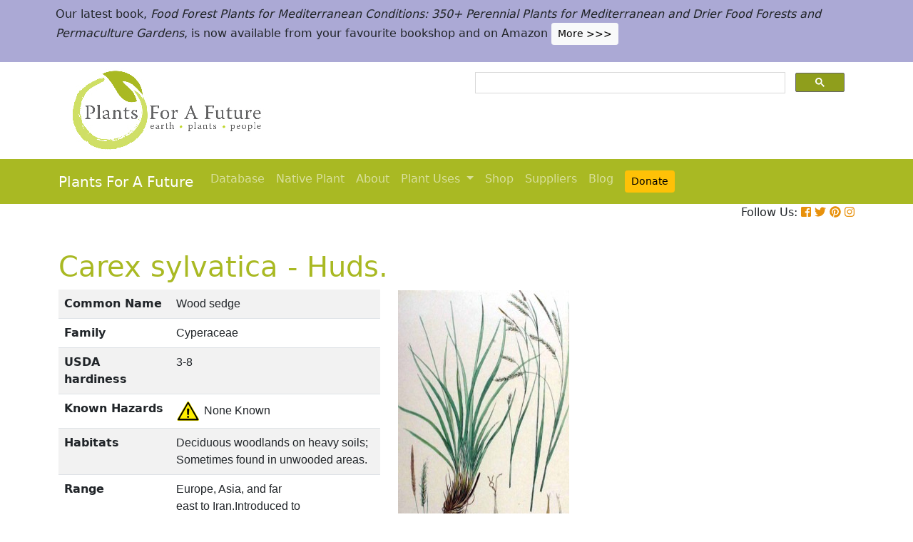

--- FILE ---
content_type: text/html; charset=utf-8
request_url: https://pfaf.org/USER/Plant.aspx?LatinName=Carex+sylvatica
body_size: 20599
content:


<!DOCTYPE html PUBLIC "-//W3C//DTD XHTML 1.0 Transitional//EN" "http://www.w3.org/TR/xhtml1/DTD/xhtml1-transitional.dtd">

<html xmlns="http://www.w3.org/1999/xhtml">
<head id="Head1"><title>
	Carex sylvatica Wood sedge PFAF Plant Database
</title>

    <!-- Required meta tags -->
    <meta charset="utf-8" /><meta name="viewport" content="width=device-width, initial-scale=1" /><meta id="description" name="description" content="Carex sylvatica is an evergreen Perennial growing to 0.6 m (2ft) by 0.6 m (2ft&amp;nbsp;in) at a fast rate. See above for USDA hardiness. It is hardy to UK zone 3. The flowers are pollinated by Wind, Insects. It is noted for attracting wildlife. Suitable for: medium (loamy) and heavy (clay) soils and can grow in heavy clay soil. Suitable pH: mildly acid, neutral and basic (mildly alkaline) soils. It can grow in  semi-shade (light woodland) or no shade. It prefers  moist or  wet soil." /><meta id="keywords" name="keywords" />
    <link href="https://www.jqueryscript.net/css/jquerysctipttop.css" rel="stylesheet" type="text/css" />

    <!-- <link rel="stylesheet" href="https://maxcdn.bootstrapcdn.com/bootstrap/4.0.0/css/bootstrap.min.css" integrity="sha384-Gn5384xqQ1aoWXA+058RXPxPg6fy4IWvTNh0E263XmFcJlSAwiGgFAW/dAiS6JXm" crossorigin="anonymous" />-->

    <link href="https://cdn.jsdelivr.net/npm/bootstrap@5.0.2/dist/css/bootstrap.min.css" rel="stylesheet" integrity="sha384-EVSTQN3/azprG1Anm3QDgpJLIm9Nao0Yz1ztcQTwFspd3yD65VohhpuuCOmLASjC" crossorigin="anonymous" />
    <script src="https://cdn.jsdelivr.net/npm/bootstrap@5.0.2/dist/js/bootstrap.bundle.min.js" integrity="sha384-MrcW6ZMFYlzcLA8Nl+NtUVF0sA7MsXsP1UyJoMp4YLEuNSfAP+JcXn/tWtIaxVXM" crossorigin="anonymous"></script>
    <!--  <link rel="stylesheet" href="print.css" type="text/css" media="print" />-->
    <link href="../jquery/jquery.alerts.css" rel="stylesheet" /><link rel="SHORTCUT ICON" href="../pfaf.ico" type="image/x-icon" /><link rel="ICON" href="../pfaf.ico" type="image/x-icon" /><link href="css/horMenu.css" rel="stylesheet" type="text/css" /><link href="css/stylesheet.css" rel="stylesheet" /><link rel="stylesheet" type="text/css" href="css/boot.css" />
    <script src="../jquery/jquery-1.2.6.js" type="text/javascript"></script>
    <!-- Google Tag Manager -->
<script>(function(w,d,s,l,i){w[l]=w[l]||[];w[l].push({'gtm.start':
new Date().getTime(),event:'gtm.js'});var f=d.getElementsByTagName(s)[0],
j=d.createElement(s),dl=l!='dataLayer'?'&l='+l:'';j.async=true;j.src=
'https://www.googletagmanager.com/gtm.js?id='+i+dl;f.parentNode.insertBefore(j,f);
})(window,document,'script','dataLayer','GTM-N4MSH6BP');</script>
<!-- End Google Tag Manager -->
  
</head>
<body>
<!-- Google Tag Manager (noscript) -->
<noscript><iframe src="https://www.googletagmanager.com/ns.html?id=GTM-N4MSH6BP"
height="0" width="0" style="display:none;visibility:hidden"></iframe></noscript>
<!-- End Google Tag Manager (noscript) -->

    <form method="post" action="./Plant.aspx?LatinName=Carex+sylvatica" id="form2">
<div class="aspNetHidden">
<input type="hidden" name="__EVENTTARGET" id="__EVENTTARGET" value="" />
<input type="hidden" name="__EVENTARGUMENT" id="__EVENTARGUMENT" value="" />
<input type="hidden" name="__VIEWSTATE" id="__VIEWSTATE" value="/[base64]/[base64]/[base64]/[base64]/[base64]/[base64]/[base64]/[base64]/[base64]////8PZGQCZA8PFgIfAwUFSHVkcy5kZAJmDw8WAh8DZWRkAmgPFgIfA2VkAmoPPCsACQEADxYEHw4WAB8MAv////8PZGQCbg8PFgIfAwUZU3ViamVjdCA6IENhcmV4IHN5bHZhdGljYWRkGAEFI2N0bDAwJENvbnRlbnRQbGFjZUhvbGRlcjEkZ3ZyZXN1bHRzDzwrAAwBCAIBZFMw+cmEbvmFOzBjByTZ0aQ/SY6i5evCiT4QSbmbypT6" />
</div>

<script type="text/javascript">
//<![CDATA[
var theForm = document.forms['form2'];
if (!theForm) {
    theForm = document.form2;
}
function __doPostBack(eventTarget, eventArgument) {
    if (!theForm.onsubmit || (theForm.onsubmit() != false)) {
        theForm.__EVENTTARGET.value = eventTarget;
        theForm.__EVENTARGUMENT.value = eventArgument;
        theForm.submit();
    }
}
//]]>
</script>


<script src="/WebResource.axd?d=wk7irS9XHVA4XKzXTMgc05TrKp5-hR0euwrI0BkYV3xADdV7WtDswRj4Ru_AiuzlMo5CecgPPeUwLPh6lQdmyyezeLqlftkagxfXNVgATk01&amp;t=638901289900000000" type="text/javascript"></script>


<script src="/ScriptResource.axd?d=9YMmQW5B_j4942G_pfQXTnoU2gSUe3sxpHW6bHhCws21rrVesJB4-r31RQZsf9N4w70sSovLnk5zI78wNTKv5S2b4dXJEbGIOPVQA0vCNzfPViT6KDc54m1JF8gwoKRU1EiiKdSVRlRTWeXmcT8JbNcXuTQhBhieY_OOznWljoCgf8BScZSatlMu5PbYW_c30&amp;t=5c0e0825" type="text/javascript"></script>
<script type="text/javascript">
//<![CDATA[
if (typeof(Sys) === 'undefined') throw new Error('ASP.NET Ajax client-side framework failed to load.');
//]]>
</script>

<script src="/ScriptResource.axd?d=Tk7c9hVadT8gy62ewLDrB1DNAnyZ2zQBO4bzJeCEuBcWb9sCJDjKeDyve9N7GK-l1G27Udnz17Edc57-uD9Fis8i1WjgJaaxB74b1Xf1IHpXov9-q7Co388ykmgRqdEIwM9sclT2-ERgU4zQ0qj1BdPmNfxJAr-CavJQuNJrL2vZSPfg1ReWPtlTfDuaXh8U0&amp;t=5c0e0825" type="text/javascript"></script>
<div class="aspNetHidden">

	<input type="hidden" name="__VIEWSTATEGENERATOR" id="__VIEWSTATEGENERATOR" value="C37B2AE4" />
</div>
        <script type="text/javascript">
//<![CDATA[
Sys.WebForms.PageRequestManager._initialize('ctl00$ScriptManager1', 'form2', [], [], [], 90, 'ctl00');
//]]>
</script>


  <!--       <div class="container-fluid" style="background-color: #cfde67;">
            <div class="container text-grey p-2">
                <p>We need help! We’ve spent lots of resources producing our latest book <i>Food Forest Plants for Mediterranean Conditions</i> and our new <i>Native Plants Search</i> facility.  In the process more plants and searchable items have been added to our free to use database.  But our income has dropped and we’ve been dipping into our reserves. for some time.  So we’d really welcome more donations to stabilise our finances – please give what you can. <a href="cmspage.aspx?pageid=313" title="Appeal"><span class="btn btn-light btn-sm">More >>></span></a></p>
            </div>
        </div>-->

<!--  Rotating Banner every 24 hours using javascript-->
<div id="banner"></div>

<script>
(function() {
  const banners = [
    // Banner 1
    `<div class="container-fluid" style="background-color: #cfde67;">
        <div class="container text-grey p-2">
            <p>We need help! We’ve spent lots of resources producing our latest book <i>Food Forest Plants for Mediterranean Conditions</i> and our new <i>Native Plants Search</i> facility. In the process more plants and searchable items have been added to our free to use database. But our income has dropped and we’ve been dipping into our reserves for some time. So we’d really welcome more donations to stabilise our finances – please give what you can. 
            <a href="cmspage.aspx?pageid=313" title="Appeal"><span class="btn btn-light btn-sm">More >>></span></a></p>
        </div>
     </div>`,

    // Banner 2
    `<div class="container-fluid" style="background-color: #aba9d5;">
        <div class="container text-grey p-2">
            <p>Our latest book, <i>Food Forest Plants for Mediterranean Conditions: 350+ Perennial Plants for Mediterranean and Drier Food Forests and Permaculture Gardens</i>, is now available from your favourite bookshop and on Amazon 
            <a href="shop.aspx" title="Shop"><span class="btn btn-light btn-sm">More >>></span></a></p>
        </div>
     </div>`
  ];

  const now = Date.now();
  const daysSinceEpoch = Math.floor(now / (1000 * 60 * 60 * 24));
  const index = daysSinceEpoch % 2; // alternates between 0 and 1 daily

  document.getElementById("banner").innerHTML = banners[index];
})();
</script>	

  <!-- End Rotating Banner every 24 hours using javascript-->



        <div class="container">
            <div class="row">
                <div class="col-sm-6 my-2 d-none d-lg-block">
                    <a href="Default.aspx">
                        <img src="/user/images/pfaf_logo_bg.jpg" width="289" height="120">
                    </a>
                </div>
                <div class="col-sm-6">
                    <!-- ******************* Google Search Area ******************* -->

                    <gcse:search linktarget="_self"></gcse:search>
                    <!-- ******************* Google Search Area End ******************* -->
                </div>
            </div>
        </div>
        <div class="container-fluid" style="background-color: #a9b923;">
            <div class="container">
                <nav class="navbar navbar-expand-lg navbar-dark" style="background-color: #a9b923;">
                    <a class="navbar-brand" href="Default.aspx">Plants For A Future</a>
                    <button class="navbar-toggler" type="button" data-toggle="collapse" data-target="#navbarNav" aria-controls="navbarNav" aria-expanded="false" aria-label="Toggle navigation">
                        <span class="navbar-toggler-icon"></span>
                    </button>
                    <div class="collapse navbar-collapse" id="navbarNav">
                        <ul class="navbar-nav">
                            <ul class="navbar-nav">
                                
                                <li class="nav-item"><a class="nav-link" href="Default.aspx">Database</a> </li>
                                <li class="nav-item"><a class="nav-link" href="Native_Plants.aspx">Native Plant</a> </li>
                                <li class="nav-item"><a class="nav-link" href="AboutUs.aspx">About</a> </li>
                                <li class="nav-item dropdown">
                                    <a
                                        class="nav-link dropdown-toggle"
                                        href="#"
                                        id="navbarDropdown"
                                        role="button"
                                        data-toggle="dropdown"
                                        aria-haspopup="true"
                                        aria-expanded="false">Plant Uses
                                    </a>
                                    <div class="dropdown-menu" aria-labelledby="navbarDropdown">
                                        <a class="dropdown-item" href="edibleuses.aspx">Edible Uses</a>
                                        <a class="dropdown-item" href="MedicinalUses.aspx">Medicinal Uses</a>
                                        <a class="dropdown-item" href="OtherUses.aspx">Other Uses</a>
                                        <div class="dropdown-divider"></div>
                                        <a class="dropdown-item" href="cmspage.aspx?pageid=19">Food Forests</a>
                                        <a class="dropdown-item" href="cmspage.aspx?pageid=324">Carbon Sequestration</a>
                                        <a class="dropdown-item" href="CarbonFarmingSolution.html">Carbon Farming</a>
                                        <a class="dropdown-item" href="Habitats.aspx">Habitats</a>
                                        <a class="dropdown-item" href="cmspage.aspx?pageid=305">More</a>
                                    </div>
                                </li>
                                <li class="nav-item"><a class="nav-link" href="shop.aspx">Shop</a> </li>
                                <li class="nav-item"><a class="nav-link" href="/user/cmspage.aspx?pageid=120">Suppliers</a> </li>
                                <li class="nav-item"><a class="nav-link" href="/plants/">Blog</a> </li>
                                <li class="nav-item"><a class="nav-link" href="cmspage.aspx?pageid=313"><span class="btn btn-warning btn-sm">Donate</span></a> </li>

                            </ul>
                        </ul>
                    </div>
                </nav>

            </div>

        </div>
        <div class="container d-flex justify-content-end">
            <div style="font-size: 1em;">
                Follow Us: 
                                   
                <a href="https://www.facebook.com/plantsforafuture/" target="_blank"><i class="fab fa-facebook-square" style="color: #e8910c;"></i></a>
                <a href="https://twitter.com/PFAF_Tweets" target="_blank"><i class="fab fa-twitter" style="color: #e8910c;"></i></a>
                <a href="https://www.pinterest.com.au/plantsforafuture/pins/" target="_blank"><i class="fab fa-pinterest" style="color: #e8910c;"></i></a>
                <a href="https://www.instagram.com/plantsforafuture/" target="_blank"><i class="fab fa-instagram" style="color: #e8910c;"></i></a>
            </div>
        </div>




        <!-- ******************* End Addition The Navbar Area ******************* -->





        
<style>

.boots p a  {background-color: #ffc107;
  border: none;
  color: white;
  padding: 10px 20px;
  text-align: center;
  text-decoration: none;
  display: inline-block;
  margin: 4px 2px;
  cursor: pointer;
  font-size: 10px;
  border-radius: 16px;
  }
  .boots a:hover {
  background-color: #f1f1f1;
  
}
  .boots h3{
    color:#212529;
  }

.boots2 a  {background-color: #dc3545;
  border: none;
  color: white;
  padding: 10px 20px;
  text-align: center;
  text-decoration: none;
  display: inline-block;
  margin: 4px 2px;
  cursor: pointer;
  font-size: 10px;
  border-radius: 16px;
  }
  .boots a:hover {
  background-color: #f1f1f1;
  
}

.boots3 a  {background-color: #28a745;
  border: none;
  color: white;
  padding: 10px 20px;
  text-align: center;
  text-decoration: none;
  display: inline-block;
  margin: 4px 2px;
  cursor: pointer;
  font-size: 10px;
  border-radius: 16px;
  }
  .boots a:hover {
  background-color: #f1f1f1;
  
}

.boots4 a  {background-color: #17a2b8;
  border: none;
  color: white;
  padding: 10px 20px;
  text-align: center;
  text-decoration: none;
  display: inline-block;
  margin: 4px 2px;
  cursor: pointer;
  font-size: 10px;
  border-radius: 16px;
  }
  .boots a:hover {
  background-color: #f1f1f1;
  
}
.boots4 h3{
	color:#212529;
}
   
</style> 

	
	<!--[if IE]>
	<link rel="stylesheet" type="text/css" href="css/IEhack.css" />
<![endif]-->
	 <div class="container">
	 <p>&nbsp;</p>
		 <h1 align="left">  <span id="ContentPlaceHolder1_lbldisplatinname">Carex sylvatica - Huds.</span></h1>
	   
								
	  </div>
											   
								 
							
		<div class="container">
			<div class="row">
				<div class="col-xs-1 col-md-7 col-lg-5">
										<table class="table table-hover table-striped">
										<tbody>
											<tr>
												 <td width="35%">
													<b>Common Name</b>
												</td>
												<td>
													<span id="ContentPlaceHolder1_lblCommanName" class="txtbox" style="font-family:Arial;">Wood sedge</span>
												</td>
											</tr>
											
											<tr>
												<td>
													<b>Family</b>
												</td>
												<td>
													<span id="ContentPlaceHolder1_lblFamily" class="txtbox" style="font-family:Arial;">Cyperaceae</span>
												</td>
											</tr>
											<tr>
												<td >
													<b>USDA hardiness</b>
												</td>
												<td>
													<span id="ContentPlaceHolder1_lblUSDAhardiness" class="txtbox" style="font-family:Arial;">3-8</span>
												</td>
											</tr>
											<tr>
												<td>
													<b>Known Hazards</b>
												</td>
												<td>
													<img id="ContentPlaceHolder1_imgHazards" src="images/PFAF_searchV1b/hazardsmall.png" />
													<span id="ContentPlaceHolder1_lblKnownHazards" class="txtbox" style="font-family:Arial;">None Known</span>
												</td>
											</tr>
											<tr>
												<td >
													<b>Habitats</b>
												</td>
												<td>
													<span id="ContentPlaceHolder1_txtHabitats" class="txtbox" style="font-family:Arial;">Deciduous woodlands on heavy soils; Sometimes found in unwooded areas.</span>
												</td>
											</tr>
											<tr>
												<td>
													<b>Range</b>
												</td>
												<td>
													<span id="ContentPlaceHolder1_lblRange" class="txtbox" style="display:inline-block;font-family:Arial;width:181px;">Europe, Asia, and far east to Iran.Introduced to North America, and New Zealand.</span>
												</td>
											</tr>
											<tr>
												<td>
													<b>Edibility Rating </b>
												</td>
												<td>
													<img id="ContentPlaceHolder1_imgEdrating1" src="images/PFAF_searchV1b/PFAF_searchV1b_10Grey.gif" />
													<img id="ContentPlaceHolder1_imgEdrating2" src="images/PFAF_searchV1b/PFAF_searchV1b_10Grey.gif" />
													<img id="ContentPlaceHolder1_imgEdrating3" src="images/PFAF_searchV1b/PFAF_searchV1b_10Grey.gif" />
													<img id="ContentPlaceHolder1_imgEdrating4" src="images/PFAF_searchV1b/PFAF_searchV1b_10Grey.gif" />
													<img id="ContentPlaceHolder1_imgEdrating5" src="images/PFAF_searchV1b/PFAF_searchV1b_10Grey.gif" />
													<span id="ContentPlaceHolder1_txtEdrating" class="txtbox" style="font-family:Arial;valign:bottom;">&nbsp;&nbsp;&nbsp;(0 of 5)</span>
												</td>
											</tr>
											<tr>
												<td>
													<b>Other Uses </b>
												</td>
												<td>
													<img id="ContentPlaceHolder1_imgOtherUseRating1" src="images/PFAF_searchV1b/PFAF_searchUses.png" />
													<img id="ContentPlaceHolder1_imgOtherUseRating2" src="images/PFAF_searchV1b/PFAF_searchUses.png" />
													<img id="ContentPlaceHolder1_imgOtherUseRating3" src="images/PFAF_searchV1b/PFAF_searchUses.png" />
													<img id="ContentPlaceHolder1_imgOtherUseRating4" src="images/PFAF_searchV1b/PFAF_searchUsesGrey.png" />
													<img id="ContentPlaceHolder1_imgOtherUseRating5" src="images/PFAF_searchV1b/PFAF_searchUsesGrey.png" />
													<span id="ContentPlaceHolder1_txtOtherUseRating" class="txtbox" style="font-family:Arial;valign:bottom;">&nbsp;&nbsp;&nbsp;(3 of 5)</span>
												</td>
											</tr>
											<tr>
												<td>
													<b>Weed Potential </b>
												</td>
												<td>
													<span id="ContentPlaceHolder1_lblWeedPotential" class="txtbox" style="display:inline-block;font-family:Arial;width:181px;">No</span>
												</td>
											</tr>
											<tr>
												<td>
													<b>Medicinal Rating</b>
												</td>
												<td>
													<img id="ContentPlaceHolder1_imgMedRating1" src="images/PFAF_searchV1b/PFAF_searchV1b_12Grey.gif" />
													<img id="ContentPlaceHolder1_imgMedRating2" src="images/PFAF_searchV1b/PFAF_searchV1b_12Grey.gif" />
													<img id="ContentPlaceHolder1_imgMedRating3" src="images/PFAF_searchV1b/PFAF_searchV1b_12Grey.gif" />
													<img id="ContentPlaceHolder1_imgMedRating4" src="images/PFAF_searchV1b/PFAF_searchV1b_12Grey.gif" />
													<img id="ContentPlaceHolder1_imgMedRating5" src="images/PFAF_searchV1b/PFAF_searchV1b_12Grey.gif" />
													<span id="ContentPlaceHolder1_txtMedRating" class="txtbox" style="font-family:Arial;valign:bottom;">&nbsp;&nbsp;&nbsp;(0 of 5)</span>
												</td>
											</tr>
											<tr>
												<td>
													<b>Care </b><a href="popup.aspx" target="_blank"><small>(info)</small></a>
												</td>
												<td>
													<table id="ContentPlaceHolder1_tblIcons">
	<tr>
		<td valign="top" align="left"><img src='../user/images/PFAF_Icon/H4.jpg' alt='Fully Hardy'  title='Fully Hardy' /></td>
		<td valign="top" align="left"><img src='../user/images/PFAF_Icon/water2.jpg' alt='Moist Soil' title='Moist Soil'/></td>
		<td valign="top" align="left"><img src='../user/images/PFAF_Icon/water3.jpg' alt='Wet Soil' title='Wet Soil'/></td>
		<td valign="top" align="left"><img src='../user/images/PFAF_Icon/partsun.jpg' alt='Semi-shade' title='Semi-shade'/></td>
		<td valign="top" align="left"><img src='../user/images/PFAF_Icon/sun.jpg' alt='Full sun' title='Full sun'/></td>
	</tr>
</table>

												</td>
											</tr>
										</tbody>
									</table>
				</div>
								  
									
				<div class="col-xs-1 col-md-5 col-lg-5">
									<table>	
									<table id="ContentPlaceHolder1_tblPlantImges">
	<tr>
		<td valign="top" align="center"><img  width=100% src='../Admin/PlantImages/Carex_sylvatica1.JPEG' alt='Carex sylvatica Wood sedge'  title='Carex sylvatica Wood sedge'></td>
		<td valign="top" align="center"><br><br><br></td>
	</tr>
	<tr>
		<td valign="top" align="center" class="content_grey_text"><div class='span_class'></div></td>
	</tr>
	<tr>
		<td valign="top" align="center"><img width=240 src='../Admin/PlantImages/Carex_sylvatica2.JPEG' alt='Carex sylvatica Wood sedge'  title='Carex sylvatica Wood sedge'/></td>
	</tr>
	<tr>
		<td valign="top" align="center" class="content_grey_text"><span style="display:inline-block;width:200px;">Aroche wikimedia.org</span></td>
	</tr>
</table>
   
				</div>
								
			<div class="col-2 col-xs-0 col-sm-0 col-md-0">
									 <div class="d-none d-lg-block">
											 <p>&nbsp;</p>
									
										 		<script async src="//pagead2.googlesyndication.com/pagead/js/adsbygoogle.js"></script>
									<!-- Responsive Vertical-->
										<ins class="adsbygoogle"
										 style="display:block"
										 data-ad-client="ca-pub-6398361560497540"
										 data-ad-slot="7039035311"
										 data-ad-format="auto"
										 data-full-width-responsive="true"></ins>
									<script>
									(adsbygoogle = window.adsbygoogle || []).push({});
		 </script>
									</div>
					</div>
			</div>
		</div>
							
					   
		<div class="container">
						
					  
					  
						
						<h4>Translate this page:</h4> 

								<div id="google_translate_element"></div>
								
														<script type="text/javascript">
														function googleTranslateElementInit() {
														  new google.translate.TranslateElement({pageLanguage: 'en'}, 'google_translate_element');
														}
														</script>
														
														<script type="text/javascript" src="//translate.google.com/translate_a/element.js?cb=googleTranslateElementInit"></script>
								
							   
										
						   <h2>Summary</h2>
											  
												   <p> <span id="ContentPlaceHolder1_txtSummary"></span></p>
										   
									<br />

						
							
									<h2>Physical Characteristics</h2>
									
									<div>&nbsp;<img id="ContentPlaceHolder1_imgphch1" src="images/PFAF_searchV1b/man.gif" alt="icon of man" style="height:60px;width:33px;" /><img id="ContentPlaceHolder1_imgphch2" src="images/PFAF_searchV1b/flower.gif" alt="icon of flower" style="height:18px;width:18px;" /><br />
										<span id="ContentPlaceHolder1_lblPhystatment" class="txtbox">Carex sylvatica is an evergreen Perennial growing to 0.6 m (2ft) by 0.6 m (2ft&nbsp;in) at a fast rate.<br> See above for USDA hardiness. It is hardy to UK zone 3. The flowers are pollinated by Wind, Insects. <br />It is noted for attracting wildlife. <br>Suitable for: medium (loamy) and heavy (clay) soils and can grow in heavy clay soil. Suitable pH: mildly acid, neutral and basic (mildly alkaline) soils. It can grow in  semi-shade (light woodland) or no shade. It prefers  moist or  wet soil.</P></span>
										<p><a href="https://pfaf.org/user/images/UK_zone_PFAF2.png" target="_blank" class="btn btn-outline-info text-info" role="button">UK Hardiness Map</a>
<a href="https://pfaf.org/user/images/USDA_Hardiness_Map.jpg" target="_blank" class="btn btn-outline-info text-info" role="button">US Hardiness Map</a></p>
										</div>
										<script async src="//pagead2.googlesyndication.com/pagead/js/adsbygoogle.js"></script>
											<!-- New Responsive -->
											<ins class="adsbygoogle"
												 style="display:block"
												 data-ad-client="ca-pub-6398361560497540"
												 data-ad-slot="1668199306"
												 data-ad-format="auto"
												 data-full-width-responsive="true"></ins>
											<script>
											(adsbygoogle = window.adsbygoogle || []).push({});
											</script>
									
										<h2>Synonyms</h2>
										<p>
										<span id="ContentPlaceHolder1_lblSynonyms" class="txtbox" style="font-family:Arial;">C. drymeia L.f. C. emarcida Suter C. laxula Tineo ex Boott. C. loncholepis Less. ex Meinsh. C. patula Scop. C. psilostachya Kit. ex Willd. C. strigosa Willd. ex Kunth [Illegitimate]. C. sylvatica f. gracilis Celak. C. sylvatica f. laxula (Tineo ex Boott) Kük. C. sylvatica var. laxula (Tineo ex Boott) Nyman. C. sylvatica subsp. laxula (Tineo ex Boott) K.Richt. C. sylvatica f. pumila Fiek ex Uechtr. C. sylvatica subsp. sylvatica. C. sylvatica var. tommasinii Rchb. Edritria sylvatica (Huds.) Raf. Proteocarpus sylvaticus (Huds.) Fedde & J.Schust. Trasus sylvaticus (Huds.) Gray.</span>
										</p>
							   
									<h2>Plant Habitats</h2>
										<p>
										<span id="ContentPlaceHolder1_lblhabitats" class="txtbox"></span>
										</p>
								 
						
						
									   <h2>Edible Uses</h2>
												 <div class="boots3"> 
												<p>
													<span id="ContentPlaceHolder1_txtEdibleUses">None known</span>
												</p>
                                                
												</div>
                                                <P><small class="text-muted"><a href="cmspage.aspx?pageid=174">References</a>&nbsp;&nbsp;&nbsp;<a href="edibleuses.aspx">More on Edible Uses</a></small></p>
											
								
							
									
							   
												   
												<h2>Medicinal Uses</h2>
											 <div class="boots2"> 
												<p>
													<span id="ContentPlaceHolder1_txtMediUses"><I>Plants For A Future can not take any responsibility for any adverse effects from the use of plants. Always seek advice from a professional before using a plant medicinally.</I><br><br><br>None Known</span>
												</p>
												</div>
                                                <P><small class="text-muted"><a href="cmspage.aspx?pageid=174">References</a>&nbsp;&nbsp;&nbsp;<a href="MedicinalUses.aspx">More on Medicinal Uses</a></small></p>
											
<!--<section class="bg-light text-dark pt-3 pb-3">
		<div class="container">
		  <div class="row">
			
			  
		   
			<div class="col-12 col-md-10 text-left align-self-center ">
			  <h3 class="mb-4"><span class="text-dark">Now available:</span> <strong>PLANTS FOR YOUR FOOD FOREST:</strong> 500 Plants for Temperate Food Forests and Permaculture Gardens. </h3>
			  <p>An important new book from PFAF. It focuses on the attributes of plants suitable for food forests, what each can contribute to a food forest ecosystem, including carbon sequestration, and the kinds of foods they yield. The book suggests that community and small-scale food forests can provide a real alternative to intensive industrialised agriculture, and help to combat the many inter-related environmental crises that threaten the very future of life on Earth.</p>
			  <p class="text-h3 mt-4">
				<a class="btn btn-outline-secondary" href="/user/shop.aspx">Read More</a>
			  </p>
			</div>
			<div class="col-12  col-md-2 ">
			  
				
				  
				 
				 
				<img src="images/bookcover228x178.png" width="178" height="228" alt="FOOD FOREST PLANTS"></div>
		  </div>
	</div>  
</section> -->

<!-- Two Food Forest Books -->

<section class="bg-light text-dark pt-3 pb-3">
  <div class="container">
  <h2 class="mt-4">The Bookshop: Edible Plant Books</h2>
  <p>Our Latest books on Perennial Plants For Food Forests and Permaculture Gardens in paperback or digital formats.
  
  </p>
<div class="row">
  <div class="col-sm-4">
    <div class="card">
      <img src="/img/TropicalCover610x794.jpg" class="card-img-top" alt="Food Forest Plants for Hotter Conditions: 250+ Plants For Tropical Food Forests & Permaculture Gardens.">
      <div class="card-body">
        <h5 class="card-title">Edible Tropical Plants</h5>
        <p class="card-text">Food Forest Plants for Hotter Conditions: 250+ Plants For Tropical Food Forests & Permaculture Gardens.</p>
        <a href="/user/shop.aspx" class="btn btn-outline-secondary">More</a>
      </div>
    </div>
  </div>
  <div class="col-sm-4">
    <div class="card">
      <img src="/img/TemperateBookCover.jpg" class="card-img-top" alt="Plants for Your Food Forest: 500 Plants for Temperate Food Forests & Permaculture Gardens.">
      <div class="card-body">
        <h5 class="card-title">Edible Temperate Plants</h5>
        <p class="card-text">Plants for Your Food Forest: 500 Plants for Temperate Food Forests & Permaculture Gardens.</p>
        <a href="/user/shop.aspx" class="btn btn-outline-secondary">More</a>
      </div>
    </div>
  </div>
  <div class="col-sm-4">
    <div class="card">
      <img src="/img/ManyBooks2.jpg" class="card-img-top" alt="PFAF have eight books available in paperback and digital media.">
      <div class="card-body">
        <h5 class="card-title">More Books</h5>
        <p class="card-text">PFAF have eight books available in paperback and digital formats. Browse the shop for more information.</p>
        <a href="/user/shop.aspx" class="btn btn-outline-secondary">Shop Now</a>
      </div>
    </div>
  </div>
</div>
</div>
</section> 

<!-- End Two Food Forest Books -->
									
								
							
							
					<h2>Other Uses</h2>
					<div class="boots4"> 
					<p><span id="ContentPlaceHolder1_txtOtherUses"><a href='Search_Use.aspx?glossary=Insulation' title='Providing insulation against extremes of temperature, sound or electricity.' alt='Providing insulation against extremes of temperature, sound or electricity.'>Insulation</a><br><br>A good evergreen ground cover supplying winter interest. Can be used on slope or Banks. Good in containers. Can make a good edging plant. Deer resistant and shade tolerant. Recommended as a groundcover under trees and shrubs. Wildlife Habitat - provides cover for small wildlife. Fiber.   C. sylvatica was used as wadding in order to retain heat by Laplanders (English Botany. Sowerby and Smith, 1802). Ornamental [318-1].</span></p>
					<h3>Special Uses</h3>
					<p><span id="ContentPlaceHolder1_txtSpecialUses"><a href='Search_Use.aspx?glossary=Attracts Wildlife' title='Plants noted for attracting wildlife' alt='Plants noted for attracting wildlife'>Attracts Wildlife</a>&nbsp;&nbsp;<a href='Search_Use.aspx?glossary=Food Forest' title='Plants for Edible Forest Gardens and Food Forests.' alt='Plants for Edible Forest Gardens and Food Forests.'>Food Forest</a>&nbsp;&nbsp;<a href='Search_Use.aspx?glossary=Ground Cover' title='Ground Cover' alt='Ground Cover'>Ground Cover</a></span></p>
					</div>
                    <P><small class="text-muted"><a href="cmspage.aspx?pageid=174">References</a>&nbsp;&nbsp;&nbsp;<a href="OtherUses.aspx">More on Other Uses</a></small></p>
											   
													
												
								
							
							
							
						 
												<h2>Cultivation details</h2>
											   <div class="boots">   
												   <p> <span id="ContentPlaceHolder1_txtCultivationDetails">C. sylvatica is a clump-forming, log-lived, evergreen to semi-evergreen perennial 0.15m to 0.6m (6 inches - 24 inches) high and a spread of  0.15m to 0.6m (6 inches - 24 inches). It has a moderate Growth Rate. It prefers sun to partial shade and loamy to clay soil. Soil moisture is wet, to moderate and soil pH: 5.8 - 7.0. it is drought intolerant. There are a few distinct subspecies. It can be evergreen or deciduous. Non-mycorrhizal. In garden design, as well as the above-ground architecture of a plant, root structure considerations help in choosing plants that work together for their optimal soil requirements including nutrients and water. The root pattern is rhizomatous with underground stems sending roots and shoots along their length.</span></p>
                                                   <h3><span id="ContentPlaceHolder1_lblCarbFarm"></span></h3>
                                                    <ul>
                                                         
                                                    </ul>    
                                               </div>
                                               <P><small class="text-muted"><a href="cmspage.aspx?pageid=174">References</a>&nbsp;&nbsp;&nbsp;<a href="CarbonFarmingSolution.html">Carbon Farming Information</a> and&nbsp;<a href="cmspage.aspx?pageid=324">Carbon Sequestration Information</a></small></p>
												   <h4>Temperature Converter</h4>
<p>Type a value in the Celsius field to convert the value to Fahrenheit:</p>

<p>
  <label>Celsius</label>
  <input id="inputCelsius" type="number" placeholder="Celsius" oninput="temperatureConverter(this.value)" onchange="temperatureConverter(this.value)">

Fahrenheit: <span id="outputFahrenheit"></span></p>
												   
												   
												   
						  <section class="pt-5 pb-5">
		<div class="container">
		
		  <div class="row align-items-center justify-content-between">
			<div class="col-12 col-md-6   mt-4 mt-md-0"> <a href="shop.aspx"><img alt="image" class="img-fluid" src="images/Boot4Advert.jpg"></a>
			</div>
			<div class="col-12 col-md-6">
			  <h1>The PFAF Bookshop</h1>
			  <p class="lead">Plants For A Future have a number of books available in paperback and digital form. Book titles include <em>Edible Plants</em>, <em>Edible Perennials</em>, <em>Edible Trees</em>,<em>Edible Shrubs</em>, <em>Woodland Gardening</em>, <em>and Temperate Food Forest Plants</em>.  Our new book is <em>Food Forest Plants For Hotter Conditions (Tropical and Sub-Tropical)</em>.</p>
			  <p>
				<a class="btn btn-light mt-3 mb-3 btn-lg" href="shop.aspx">Shop Now</a>
			  </p>
			</div>
		  
		  </div>
		</div>
	  </section>
												
									
									
									<h2>Plant Propagation</h2>
												
												  <p>  <span id="ContentPlaceHolder1_txtPropagation">Propagate by plant division in spring or seeding in the fall.</span></p>
												
									

									 <h2>Other Names</h2>
												<p>If available other names are mentioned here</p>
												
													
												  <p>  <span id="ContentPlaceHolder1_lblOtherNameText">Wood-sedge, Sedge, European woodland sedge.</span></p>
											   
									
									
									
									
									<!--<h2>Native Plant Search</h2>
									<p>Search over 900 plants ideal for food forests and permaculture gardens. Filter to search native plants to your area. The plants selected are the plants in our book 'Plants For Your Food Forest: 500 Plants for Temperate Food Forests and Permaculture Gardens, as well as plants chosen for our forthcoming related books for Tropical/Hot Wet Climates and Mediterranean/Hot Dry Climates. <a class="btn btn-outline-secondary" href="/native/">Native Plant Search</a></p>-->
									<h2>Native Range</h2>
									
											   
									<p><span id="ContentPlaceHolder1_lblFoundInText">Coming Soon</span></p>
											   

									<h2>Weed Potential</h2>
												
													<p>
														Right plant wrong place. We are currently updating this section. 
														Please note that a plant may be invasive in one area but may not in your area so it's worth checking.
													</p>
													<p><span id="ContentPlaceHolder1_lblWeedPotentialText">None Known</span></p>
												
									<h2>Conservation Status</h2>
											   
												   <p> <span id="ContentPlaceHolder1_lblConservationStatus">IUCN Red List of Threatened Plants Status : Not Listed.</span></p>
												<p>
													<img src="images/PFAF_searchV1b/Weed_Info_with_Information.png" align="left" />
												</p>


<div class="d-block">
									<table class="table-sm" width="95%" border="0">
										<tbody>
											<tr>
												<td colspan="2" class="h2" align="left">Related Plants
												</td>

											</tr>
											<tr>
												<td colspan="2">
													<div>
	<table cellspacing="0" rules="all" border="1" id="ContentPlaceHolder1_gvresults" style="width:100%;border-collapse:collapse;">
		<tr class="content" align="center" style="background-color:#DAD7D4;height:25px;">
			<th scope="col">Latin Name</th><th scope="col"><a href="javascript:__doPostBack(&#39;ctl00$ContentPlaceHolder1$gvresults&#39;,&#39;Sort$CommonName&#39;)">Common Name</a></th><th scope="col">Habit</th><th scope="col">Height</th><th scope="col">Hardiness</th><th scope="col">Growth</th><th scope="col">Soil</th><th scope="col">Shade</th><th scope="col">Moisture</th><th scope="col"><a href="javascript:__doPostBack(&#39;ctl00$ContentPlaceHolder1$gvresults&#39;,&#39;Sort$EdibilityRating&#39;)">Edible</a></th><th scope="col"><a href="javascript:__doPostBack(&#39;ctl00$ContentPlaceHolder1$gvresults&#39;,&#39;Sort$MedicinalRating&#39;)">Medicinal</a></th><th scope="col"><a href="javascript:__doPostBack(&#39;ctl00$ContentPlaceHolder1$gvresults&#39;,&#39;Sort$OtherUsesRating&#39;)">Other</a></th>
		</tr><tr class="content" align="center">
			<td align="left"><a href="Plant.aspx?LatinName=Carex acutiformis">Carex acutiformis</a></td><td align="left">Swamp Sedge, Lesser pond sedge</td><td>Perennial</td><td>0.8</td><td>
                                                                0-0
                                                            </td><td>&nbsp;</td><td>LMH</td><td>SN</td><td>MWe</td><td>1</td><td>0</td><td>&nbsp;</td>
		</tr><tr class="content" align="center" style="background-color:White;">
			<td align="left"><a href="Plant.aspx?LatinName=Carex aquatilis">Carex aquatilis</a></td><td align="left">Water sedge, Sitka sedge</td><td>Perennial</td><td>1.0</td><td>
                                                                3-7
                                                            </td><td>&nbsp;</td><td>LMH</td><td>SN</td><td>MWe</td><td>1</td><td>0</td><td>3</td>
		</tr><tr class="content" align="center">
			<td align="left"><a href="Plant.aspx?LatinName=Carex arenaria">Carex arenaria</a></td><td align="left">Sand Sedge</td><td>Perennial</td><td>0.5</td><td>
                                                                6-9
                                                            </td><td>F</td><td>LM</td><td>SN</td><td>DM</td><td>2</td><td>2</td><td>2</td>
		</tr><tr class="content" align="center" style="background-color:White;">
			<td align="left"><a href="Plant.aspx?LatinName=Carex brizoides">Carex brizoides</a></td><td align="left">&nbsp;</td><td>Perennial</td><td>0.0</td><td>
                                                                -
                                                            </td><td>&nbsp;</td><td>LMH</td><td>SN</td><td>MWe</td><td>1</td><td>0</td><td>1</td>
		</tr><tr class="content" align="center">
			<td align="left"><a href="Plant.aspx?LatinName=Carex buxbaumii">Carex buxbaumii</a></td><td align="left">Buxbaum&#39;s sedge</td><td>Perennial</td><td>0.6</td><td>
                                                                0-0
                                                            </td><td>&nbsp;</td><td>LMH</td><td>SN</td><td>MWe</td><td>1</td><td>0</td><td>1</td>
		</tr><tr class="content" align="center" style="background-color:White;">
			<td align="left"><a href="Plant.aspx?LatinName=Carex dispalata">Carex dispalata</a></td><td align="left">&nbsp;</td><td>Perennial</td><td>0.0</td><td>
                                                                -
                                                            </td><td>&nbsp;</td><td>LMH</td><td>SN</td><td>MWe</td><td>1</td><td>0</td><td>1</td>
		</tr><tr class="content" align="center">
			<td align="left"><a href="Plant.aspx?LatinName=Carex disticha">Carex disticha</a></td><td align="left">Tworank sedge</td><td>Perennial</td><td>0.5</td><td>
                                                                4-8
                                                            </td><td>&nbsp;</td><td>LMH</td><td>SN</td><td>MWe</td><td>1</td><td>0</td><td>1</td>
		</tr><tr class="content" align="center" style="background-color:White;">
			<td align="left"><a href="Plant.aspx?LatinName=Carex eburnea">Carex eburnea</a></td><td align="left">Bristleleaf sedge</td><td>Perennial</td><td>0.3</td><td>
                                                                2-8
                                                            </td><td>S</td><td>LMH</td><td>FS</td><td>DM</td><td>0</td><td>0</td><td>3</td>
		</tr><tr class="content" align="center">
			<td align="left"><a href="Plant.aspx?LatinName=Carex elata">Carex elata</a></td><td align="left">Tufted Sedge, Golden Variegated Sedge, Tufted Sedge</td><td>Perennial</td><td>1.2</td><td>
                                                                5-9
                                                            </td><td>M</td><td>LMH</td><td>SN</td><td>MWe</td><td>2</td><td>0</td><td>3</td>
		</tr><tr class="content" align="center" style="background-color:White;">
			<td align="left"><a href="Plant.aspx?LatinName=Carex hachijoensis">Carex hachijoensis</a></td><td align="left">Japanese sedge</td><td>Perennial</td><td>0.3</td><td>
                                                                5-9
                                                            </td><td>M</td><td>LMH</td><td>FS</td><td>M</td><td>0</td><td>0</td><td>3</td>
		</tr><tr class="content" align="center">
			<td align="left"><a href="Plant.aspx?LatinName=Carex hirta">Carex hirta</a></td><td align="left">Hammer sedge</td><td>Perennial</td><td>0.5</td><td>
                                                                5-9
                                                            </td><td>&nbsp;</td><td>LMH</td><td>SN</td><td>MWe</td><td>1</td><td>1</td><td>1</td>
		</tr><tr class="content" align="center" style="background-color:White;">
			<td align="left"><a href="Plant.aspx?LatinName=Carex kobomugi">Carex kobomugi</a></td><td align="left">Japanese sedge</td><td>Perennial</td><td>0.2</td><td>
                                                                6-8
                                                            </td><td>&nbsp;</td><td>LMH</td><td>SN</td><td>MWe</td><td>1</td><td>0</td><td>2</td>
		</tr><tr class="content" align="center">
			<td align="left"><a href="Plant.aspx?LatinName=Carex macrocephala">Carex macrocephala</a></td><td align="left">Largehead sedge</td><td>Perennial</td><td>0.2</td><td>
                                                                0-0
                                                            </td><td>&nbsp;</td><td>LMH</td><td>SN</td><td>MWe</td><td>1</td><td>0</td><td>&nbsp;</td>
		</tr><tr class="content" align="center" style="background-color:White;">
			<td align="left"><a href="Plant.aspx?LatinName=Carex meyeriana">Carex meyeriana</a></td><td align="left">Sedge, Wu la cao </td><td>Perennial</td><td>0.5</td><td>
                                                                9-12
                                                            </td><td>F</td><td>LMH</td><td>FSN</td><td>MWe</td><td>0</td><td>0</td><td>4</td>
		</tr><tr class="content" align="center">
			<td align="left"><a href="Plant.aspx?LatinName=Carex morrowii">Carex morrowii</a></td><td align="left">Iwashiba, Japanese Sedge </td><td>Perennial</td><td>0.6</td><td>
                                                                5-9
                                                            </td><td>F</td><td>LMH</td><td>FSN</td><td>M</td><td>0</td><td>0</td><td>4</td>
		</tr><tr class="content" align="center" style="background-color:White;">
			<td align="left"><a href="Plant.aspx?LatinName=Carex nebrascensis">Carex nebrascensis</a></td><td align="left">Nebraska sedge</td><td>Perennial</td><td>0.5</td><td>
                                                                0-0
                                                            </td><td>&nbsp;</td><td>LMH</td><td>SN</td><td>M</td><td>0</td><td>0</td><td>&nbsp;</td>
		</tr><tr class="content" align="center">
			<td align="left"><a href="Plant.aspx?LatinName=Carex nubigena">Carex nubigena</a></td><td align="left">&nbsp;</td><td>Perennial</td><td>0.0</td><td>
                                                                -
                                                            </td><td>&nbsp;</td><td>LMH</td><td>SN</td><td>MWe</td><td>1</td><td>1</td><td>&nbsp;</td>
		</tr><tr class="content" align="center" style="background-color:White;">
			<td align="left"><a href="Plant.aspx?LatinName=Carex paniculata">Carex paniculata</a></td><td align="left">&nbsp;</td><td>Perennial</td><td>1.5</td><td>
                                                                6-9
                                                            </td><td>&nbsp;</td><td>LMH</td><td>SN</td><td>MWe</td><td>1</td><td>0</td><td>1</td>
		</tr><tr class="content" align="center">
			<td align="left"><a href="Plant.aspx?LatinName=Carex pensylvanica">Carex pensylvanica</a></td><td align="left">Pennsylvania sedge</td><td>Perennial</td><td>0.3</td><td>
                                                                4-8
                                                            </td><td>M</td><td>LMH</td><td>FSN</td><td>DM</td><td>0</td><td>0</td><td>3</td>
		</tr><tr class="content" align="center" style="background-color:White;">
			<td align="left"><a href="Plant.aspx?LatinName=Carex riparia">Carex riparia</a></td><td align="left">Great Pond Sedge</td><td>Perennial</td><td>1.5</td><td>
                                                                5-9
                                                            </td><td>F</td><td>LMH</td><td>SN</td><td>MWe</td><td>1</td><td>0</td><td>1</td>
		</tr><tr class="content" align="center">
			<td align="left"><a href="Plant.aspx?LatinName=Carex rostrata">Carex rostrata</a></td><td align="left">Beaded Sedge, Beaked sedge</td><td>Perennial</td><td>1.0</td><td>
                                                                0-0
                                                            </td><td>&nbsp;</td><td>LMH</td><td>SN</td><td>MWe</td><td>1</td><td>0</td><td>1</td>
		</tr><tr class="content" align="center">
			<td align="left"><a href="Plant.aspx?LatinName=Carex utriculata">Carex utriculata</a></td><td align="left">Sedge, Northwest territory sedge</td><td>Perennial</td><td>1.2</td><td>
                                                                0-0
                                                            </td><td>&nbsp;</td><td>LMH</td><td>SN</td><td>WeWa</td><td>2</td><td>0</td><td>&nbsp;</td>
		</tr>
	</table>
</div>
												</td>
											</tr>
                                            

										</tbody>
									</table> 
									
									<p><strong>Growth:</strong> S = slow M = medium F = fast. <strong>Soil:</strong> L = light (sandy) M = medium H = heavy (clay).<strong> pH:</strong> A = acid N = neutral B = basic (alkaline).<strong> Shade: </strong>F = full shade S = semi-shade N = no shade.<strong> Moisture:</strong> D = dry M = Moist We = wet Wa = water.</p>
																		
										<p>&nbsp;</p>
									   
							  
		</div>
<section class="bg-light text-dark pt-3 pb-3 ps-4">
<div class="row">
  <!-- Text column -->
  <div class="col-12 col-md-10 text-left align-self-center mt-4">
    <h3 class="mb-4">
      <span class="text-dark">Now available:</span> 
      <strong>Food Forest Plants for Mediterranean Conditions</strong> 
      350+ Perennial Plants For Mediterranean and Drier Food Forests and Permaculture Gardens. 
      [Paperback and eBook]
    </h3>
    <p>
      This is the third in Plants For A Future's series of plant guides for food forests tailored to 
      specific climate zones. Following volumes on temperate and tropical ecosystems, this book focuses 
      on species suited to Mediterranean conditionsâ€”regions with hot, dry summers and cool, wet winters, 
      often facing the added challenge of climate change.
    </p>
    <p class="text-h3 mt-4">
      <a class="btn btn-outline-secondary" href="/user/shop.aspx">Read More</a>
    </p>
  </div>

  <!-- Image column -->
  <div class="col-12 col-md-2 text-center">
    <img src="images/MedBookCover178.jpg" 
         width="178" 
         height="231" 
         alt="Mediterranean Food Forest Book" 
         class="img-fluid">
  </div>
</div>
</section>

						   <h2>Expert comment</h2>
											   

											
											
												<div>
													<p>
												</div>
											
							   
												<h2>Author</h2>
												
													<p><span id="ContentPlaceHolder1_txtAuthor">Huds.</span></p>
												
												<h2>Botanical References</h2>
												<p>
													<span id="ContentPlaceHolder1_lblbiorefer" class="txtbox"></span>
												</p>
										   
							<script async src="//pagead2.googlesyndication.com/pagead/js/adsbygoogle.js"></script>
							 <!--New Responsive 2-->
							<ins class="adsbygoogle"
								 style="display:block"
								 data-ad-client="ca-pub-6398361560497540"
								 data-ad-slot="1818288838"
								 data-ad-format="auto"></ins>
							<script>
							(adsbygoogle = window.adsbygoogle || []).push({});
							</script>
									
							   
												<h2>Links / References</h2>
												
												
												<P>
													For a list of references used on this page please <a href="cmspage.aspx?pageid=174">go here</a>
													<br />
													
													</P>
											   
												<h2>Readers comment</h2>
												<p>
													
												</p>
								<!--<div class="d-none d-lg-block">
											<h2>QR Code</h2>
											
										   <p>
												<input type="hidden" name="ctl00$ContentPlaceHolder1$hurl" id="ContentPlaceHolder1_hurl" value="https://pfaf.org/USER/Plant.aspx?LatinName=Carex+sylvatica" />

												<script type="text/javascript" language="javascript">
													var s = '<img src="https://chart.googleapis.com/chart?chs=200x200&cht=qr&chld=l&chl=' + document.getElementById("ctl00_ContentPlaceHolder1_hurl").value + '">'
													document.write(s);
												</script>

											
															<p>
																<strong>What's this?</strong>
															</p>
													   
															<p>
																This is a QR code (short for Quick Response) which gives fast-track access to our website pages. QR Codes are barcodes that can be read by mobile phone (smartphone) cameras. This QR Code is unique to this page. All plant pages have their own unique code. For more information about QR Codes <a href='cmspage.aspx?pageid=180'>click here.</a>
															</p>
														
														<p>1. Copy and print the QR code to a plant label, poster, book, website, magazines, newspaper etc and even t-shirts.
														</p>
												   
												   
														<p>2. Smartphone users scan the QR Code which automatically takes them to the webpage the QR Code came from.
														</p>
													
														<p>3. Smartphone users quickly have information on a plant directly for the <a href='http://www.pfaf.org'>pfaf.org</a> website on their phone.
														</p>
										   </div>-->
													
							 <tr>
								<td colspan="2" style="display:none">
									<table style="display:none">
										<tbody>
											<tr>
												<td colspan="2" class="h2" align="left">Add a comment</td>

											</tr>
											<tr>
												<td colspan="2">
													<p>
														If you have important information about this plant that may help other users please add a comment or link below. Only comments or links that are felt to be directly relevant to a plant will be included. If you think a comment/link or information contained on this page is inaccurate or misleading we would welcome your feedback at <a href="/cdn-cgi/l/email-protection#ef8e8b828681af9f898e89c1809d88"><span class="__cf_email__" data-cfemail="543530393d3a14243235327a3b2633">[email&#160;protected]</span></a>. If you have questions about a plant please use the Forum on this website as we do not have the resources to answer questions ourselves.
														<br />
														<br />
														* Please note: the comments by website users are not necessarily those held by PFAF and may give misleading or inaccurate information.
														<br /><br />
														To leave a comment please Register or login <a href="Registration.aspx"> here </a> All comments need to be approved so will not appear immediately.
													</p>
													<table width="100%" cellpadding="0" cellspacing="0" border="0">
														<tr>
															<td width="20%">
																<strong>
																	<span id="ContentPlaceHolder1_lblSubject">Subject : Carex sylvatica</span></strong>
															</td>
															<td><textarea name="ctl00$ContentPlaceHolder1$txtComment" rows="2" cols="20" id="ContentPlaceHolder1_txtComment" style="height:96px;width:700px;">
</textarea>                                                              &nbsp;
															</td>
														</tr>
													</table>
												</td>
											</tr>
										</tbody>
									</table>
								</td>
							</tr> 
							<tr>
							 

						
					</td>
				</tr>
			</tbody>
		</table>
	</div>
	</div>
	<script data-cfasync="false" src="/cdn-cgi/scripts/5c5dd728/cloudflare-static/email-decode.min.js"></script><script defer src="https://use.fontawesome.com/releases/v5.0.8/js/all.js"></script>

	<script language="javascript" type="text/javascript">
		function MM_openBrWindow(theURL, winName, features) { //v2.0
			window.open(theURL, winName, features);
		}

	</script>
	<script>
function temperatureConverter(valNum) {
  valNum = parseFloat(valNum);
  document.getElementById("outputFahrenheit").innerHTML=(valNum*1.8)+32;
}
</script>



    </form>

    <div class="container-fluid" style="background-color: #a9b923;">
        <div class="container">

            <div class="wrapper" id="wrapper-footer">


                <div id="divfooter">

                    <div class="row p-5">
                        <div class="col-sm-5">
                            <h2 class="text-white">Plant Uses</h2>
                            <a href="/user/edibleuses.aspx">Edible Uses  </a>
                            <br />
                            <a href="/user/MedicinalUses.aspx">Medicinal Uses  </a>
                            <br />
                            <a href="/user/OtherUses.aspx">Other Plant uses </a>
                            <br />
                            <a href="/user/PlantUses.aspx?id=19">Woodland Gardening</a><br />
                            <a href="/user/cmspage.aspx?pageid=75">Why Perennial Plants?</a><br />
                            <a href="/user/PlantUses.aspx?id=146">Top Edible Plants</a><br />
                            <a href="/user/PlantUses.aspx?id=152">Top Medicinal Plants</a><br />
                            <a href="/user/PlantUses.aspx?id=166">Garden Design</a><br />
                            <a href="/user/Habitats.aspx">Habitats</a><br />
                            <a href="/user/cmspage.aspx?pageid=124">Translations</a><br />
                            <br />
                            <div style="font-size: 2em;">
                                <a href="https://www.facebook.com/plantsforafuture/" target="_blank"><i class="fab fa-facebook-square"></i></a>
                                <a href="https://twitter.com/PFAF_Tweets" target="_blank"><i class="fab fa-twitter"></i></a>
                                <a href="https://www.pinterest.com.au/plantsforafuture/pins/" target="_blank"><i class="fab fa-pinterest"></i></a>

                                <a href="https://www.instagram.com/plantsforafuture/" target="_blank"><i class="fab fa-instagram"></i></a>
                            </div>

                        </div>
                        <div class="col-sm-5">
                            <h2 class="text-white">Content</h2>
                            <a href="/user/cmspage.aspx?pageid=10">Content Help</a><br />
                            <a href="/user/shop.aspx">Bookshop</a><br />
                            <a href="/user/cmspage.aspx?pageid=69">Support Us</a><br />
                            <a href="/plants/">Blog</a><br />
                            <a href="/user/links.aspx">Links </a>
                            <br />
                            <a href="/user/plantsearch.aspx">Old Database Search</a><br />
                            <a href="/user/cmspage.aspx?pageid=120">Suppliers</a><br />
                            <a href="/user/Contact.aspx">Contact</a><br />
                            <a href="/user/AboutUs.aspx">About Us</a><br />


                        </div>
                        <div class="col-sm-2">
                      
 <!--<h2 class="text-white">Newsletter</h2>
 <iframe width="540" height="305" src="https://sibforms.com/serve/[base64]" frameborder="0" scrolling="auto" allowfullscreen style="display: block;margin-left: auto;margin-right: auto;max-width: 100%;"></iframe>-->

                           

                        </div>
                    </div>
                </div>
            </div>
        </div>

    </div>

    <div class="container text-center small">
        &copy; 2010<script>new Date().getFullYear() > 1996 && document.write("-" + new Date().getFullYear());</script>, Plants For A Future. Plants For A Future is a charitable company limited by guarantee, registered in England and Wales. Charity No. 1057719, Company No. 3204567. 
                
        <!--    This work is licensed under a Creative Commons License. Some information cannot be used for commercial reasons or be modified (but some can). Please view the <a href="cmspage.aspx?pageid=136">copyright</a> link for more information. <br /><a href="http://www.pembertoncreative.com/">Web Design & Management</a>-->

    </div>



    <!-- Optional JavaScript -->
    <!-- jQuery first, then Popper.js, then Bootstrap JS -->
    <script src="https://code.jquery.com/jquery-3.2.1.slim.min.js" integrity="sha384-KJ3o2DKtIkvYIK3UENzmM7KCkRr/rE9/Qpg6aAZGJwFDMVNA/GpGFF93hXpG5KkN" crossorigin="anonymous"></script>
    <script src="https://cdnjs.cloudflare.com/ajax/libs/popper.js/1.12.9/umd/popper.min.js" integrity="sha384-ApNbgh9B+Y1QKtv3Rn7W3mgPxhU9K/ScQsAP7hUibX39j7fakFPskvXusvfa0b4Q" crossorigin="anonymous"></script>
    <script src="https://maxcdn.bootstrapcdn.com/bootstrap/4.0.0-beta.3/js/bootstrap.min.js" integrity="sha384-a5N7Y/aK3qNeh15eJKGWxsqtnX/wWdSZSKp+81YjTmS15nvnvxKHuzaWwXHDli+4" crossorigin="anonymous"></script>

    <!-- Additional JavaScript -->
    <script src="../jquery/jquery-1.2.6.js" type="text/javascript"></script>
    <script src="https://ajax.googleapis.com/ajax/libs/jquery/1.3.2/jquery.min.js" type="text/javascript"></script>
    <script type="text/javascript" src="../jquery/jquery-1.12.3.min.js"></script>
    <script src="../jquery/jquery.alerts.js" type="text/javascript"></script>
    <script src="js/UserValidation.js" type="text/javascript"></script>
    <script type="text/javascript">
        function toggleText() {
            var tbox = document.getElementById("ctl00_txtSearch");
            if (tbox.value == "Search For Plant")
                tbox.value = "";
            else
                if (tbox.value == "")
                    tbox.value = "Search For Plant";
        }
    </script>
    <script>
        (function () {
            var cx = '017021803936806693514:9vbd2dpz5ku';
            var gcse = document.createElement('script');
            gcse.type = 'text/javascript';
            gcse.async = true;
            gcse.src = 'https://cse.google.com/cse.js?cx=' + cx;
            var s = document.getElementsByTagName('script')[0];
            s.parentNode.insertBefore(gcse, s);
        })();
    </script>
	




    <!--<script type="text/javascript" src="//platform-api.sharethis.com/js/sharethis.js#property=5a2df8e28c8f3c0013a0212a&product=sticky-share-buttons"></script>-->
    <script defer src="https://use.fontawesome.com/releases/v5.0.8/js/all.js"></script>
    <div id="amzn-assoc-ad-2f86d8f2-3bd6-41af-9e42-953a2dc54836"></div>
    <script async src="//z-na.amazon-adsystem.com/widgets/onejs?MarketPlace=US&adInstanceId=2f86d8f2-3bd6-41af-9e42-953a2dc54836"></script>
    <!--Script for tool tips on About Us page 19 June 24 -->
    <script>
        var tooltipTriggerList = [].slice.call(document.querySelectorAll('[data-bs-toggle="tooltip"]'))
        var tooltipList = tooltipTriggerList.map(function (tooltipTriggerEl) {
            return new bootstrap.Tooltip(tooltipTriggerEl)
        })
    </script>
    <!-- Cookie Consent Banner -->
    <!-- <div id="cookie-banner" style="display: none; position: fixed; bottom: 0; left: 0; width: 100%; background: #222; color: #fff; text-align: center; padding: 15px; z-index: 1000;">
    <p>This website uses cookies to improve your experience. Do you accept?</p>
    <button onclick="acceptCookies()" style="background: #4CAF50; color: white; border: none; padding: 10px 20px; margin: 5px; cursor: pointer;">Accept</button>
    <button onclick="rejectCookies()" style="background: #f44336; color: white; border: none; padding: 10px 20px; margin: 5px; cursor: pointer;">Reject</button>
</div>-->
<script defer src="https://static.cloudflareinsights.com/beacon.min.js/vcd15cbe7772f49c399c6a5babf22c1241717689176015" integrity="sha512-ZpsOmlRQV6y907TI0dKBHq9Md29nnaEIPlkf84rnaERnq6zvWvPUqr2ft8M1aS28oN72PdrCzSjY4U6VaAw1EQ==" data-cf-beacon='{"version":"2024.11.0","token":"55b1ea0386c34adfa248424c33d2cce6","r":1,"server_timing":{"name":{"cfCacheStatus":true,"cfEdge":true,"cfExtPri":true,"cfL4":true,"cfOrigin":true,"cfSpeedBrain":true},"location_startswith":null}}' crossorigin="anonymous"></script>
</body>

</html>


--- FILE ---
content_type: text/html; charset=utf-8
request_url: https://www.google.com/recaptcha/api2/aframe
body_size: 115
content:
<!DOCTYPE HTML><html><head><meta http-equiv="content-type" content="text/html; charset=UTF-8"></head><body><script nonce="2hkVjxcR9jiDydIDOxZfyQ">/** Anti-fraud and anti-abuse applications only. See google.com/recaptcha */ try{var clients={'sodar':'https://pagead2.googlesyndication.com/pagead/sodar?'};window.addEventListener("message",function(a){try{if(a.source===window.parent){var b=JSON.parse(a.data);var c=clients[b['id']];if(c){var d=document.createElement('img');d.src=c+b['params']+'&rc='+(localStorage.getItem("rc::a")?sessionStorage.getItem("rc::b"):"");window.document.body.appendChild(d);sessionStorage.setItem("rc::e",parseInt(sessionStorage.getItem("rc::e")||0)+1);localStorage.setItem("rc::h",'1768879364877');}}}catch(b){}});window.parent.postMessage("_grecaptcha_ready", "*");}catch(b){}</script></body></html>